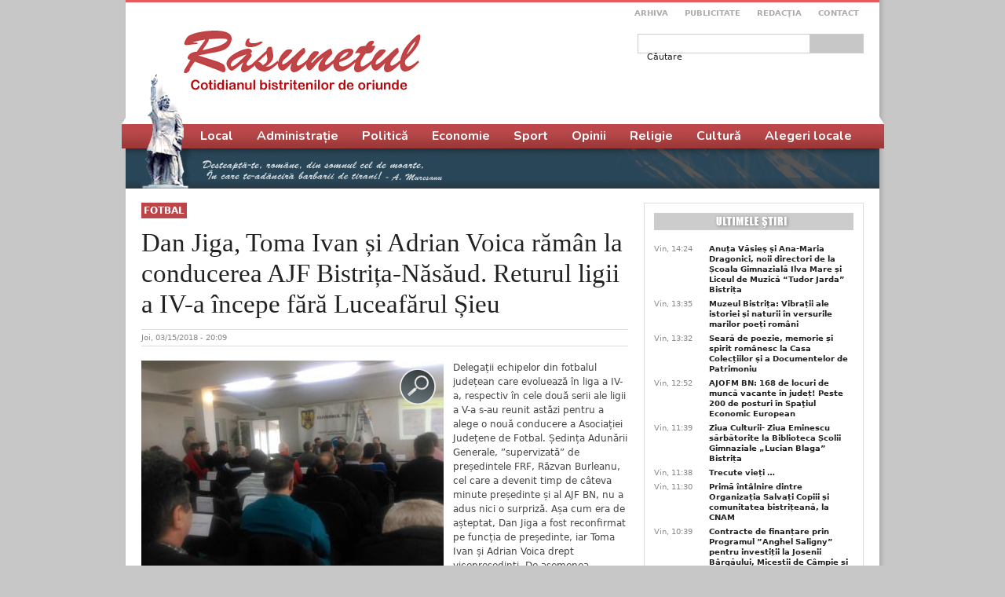

--- FILE ---
content_type: text/html; charset=utf-8
request_url: https://rasunetul.ro/dan-jiga-toma-ivan-si-adrian-voica-raman-la-conducerea-ajf-bistrita-nasaud-returul-ligii-iv-incepe
body_size: 13339
content:
<!DOCTYPE html PUBLIC "-//W3C//DTD XHTML+RDFa 1.0//EN"
  "http://www.w3.org/MarkUp/DTD/xhtml-rdfa-1.dtd">
<html xmlns="http://www.w3.org/1999/xhtml" xml:lang="ro" version="XHTML+RDFa 1.0" dir="ltr"
  xmlns:og="http://ogp.me/ns#"
  xmlns:fb="http://www.facebook.com/2008/fbml"
  xmlns:article="http://ogp.me/ns/article#"
  xmlns:book="http://ogp.me/ns/book#"
  xmlns:profile="http://ogp.me/ns/profile#"
  xmlns:video="http://ogp.me/ns/video#"
  xmlns:product="http://ogp.me/ns/product#"
  xmlns:content="http://purl.org/rss/1.0/modules/content/"
  xmlns:dc="http://purl.org/dc/terms/"
  xmlns:foaf="http://xmlns.com/foaf/0.1/"
  xmlns:rdfs="http://www.w3.org/2000/01/rdf-schema#"
  xmlns:sioc="http://rdfs.org/sioc/ns#"
  xmlns:sioct="http://rdfs.org/sioc/types#"
  xmlns:skos="http://www.w3.org/2004/02/skos/core#"
  xmlns:xsd="http://www.w3.org/2001/XMLSchema#">

<head profile="http://www.w3.org/1999/xhtml/vocab">
  <meta http-equiv="Content-Type" content="text/html; charset=utf-8" />
<meta property="og:title" content="Dan Jiga, Toma Ivan și Adrian Voica rămân la conducerea AJF Bistrița-Năsăud. Returul ligii a IV-a începe fără Luceafărul Șieu " />
<meta property="og:site_name" content="Răsunetul" />
<meta property="fb:app_id" content="1392637894211405" />
<meta name="description" content="Delegații echipelor din fotbalul județean care evoluează în liga a IV-a, respectiv în cele două serii ale ligii a V-a s-au reunit astăzi pentru a alege o nouă conducere a Asociației Județene de Fotbal. Ședința Adunării Generale, ”supervizată” de președintele FRF, Răzvan Burleanu, cel care a devenit timp de câteva minute președinte și al AJF BN, nu a adus nici o surpriză. Așa" />
<meta name="generator" content="Drupal 7 (https://www.drupal.org)" />
<link rel="canonical" href="https://rasunetul.ro/dan-jiga-toma-ivan-si-adrian-voica-raman-la-conducerea-ajf-bistrita-nasaud-returul-ligii-iv-incepe" />
<link rel="shortlink" href="https://rasunetul.ro/node/92233" />
<meta property="og:site_name" content="Răsunetul" />
<meta property="og:type" content="article" />
<meta property="og:title" content="Dan Jiga, Toma Ivan și Adrian Voica rămân la conducerea AJF Bistrița-Năsăud. Returul ligii a IV-a începe fără Luceafărul Șieu" />
<meta property="og:url" content="https://rasunetul.ro/dan-jiga-toma-ivan-si-adrian-voica-raman-la-conducerea-ajf-bistrita-nasaud-returul-ligii-iv-incepe" />
<meta property="og:description" content="Delegații echipelor din fotbalul județean care evoluează în liga a IV-a, respectiv în cele două serii ale ligii a V-a s-au reunit astăzi pentru a alege o nouă conducere a Asociației Județene de Fotbal. Ședința Adunării Generale, ”supervizată” de președintele FRF, Răzvan Burleanu, cel care a devenit timp de câteva minute președinte și al AJF BN, nu a adus nici o surpriză. Așa cum era de așteptat, Dan Jiga a fost reconfirmat pe funcția de președinte, iar Toma Ivan și Adrian Voica drept vicepreședinți. De asemenea, adunarea generală a votat calendarul competițional al returului anului fotbalistic 2017-2018 dar și cel al etapei județene a Cupei României.Returul celor două ligi județene se reia duminică, 18 martie. La ora actuală este cunoscut deja un prim rezultat, cel dintre Luceafărul Șieu și Minerul Rodna: 3-0, echipa din Șieu anunțând că se retrage din campionat din cauza problemelor financiare.Etapa a 15-a, 18 martie, ora 15.00:Progresul Năsăud - ACS DumitraSpicul Salva - Dinamo UriuHebe Sângeorz-Băi - Voința CetateLuceafărul Șieu - Minerul Rodna  0-3Silvicultorul Maieru - Voința LivezileEciro Forest Telciu - Atletico MonorViitorul Lechința - Heniu LeșuGloria Bistrița stă. Clasament:1.ACS Dumitra 14 13 0 1 81-16 39 2.Voinţa Cetate 14 10 1 3 72-25 313.Progresul Năsăud 14 9 3 2 51-21 304.Heniu Leșu 14 9 2 3 52-21 295.Atletico Monor 14 9 2 3 48-28 296.Minerul Rodna 13 6 4 3 49-24 227.Eciro Forest Telciu 14 7 1 6 30-30 228.Spicul Salva 14 6 3 5 32-34 219.Gloria Bistriţa 14 5 4 5 40-33 1910.Viitorul Lechinţa 14 4 2 8 29-58 1411.Dinamo Uriu 14 3 4 7 30-40 1312.Voinţa Livezile 14 2 3 9 20-56 913.Luceafărul Șieu 13 2 2 9 19-70 8 – s-a retras din campionat14.Hebe Sângeorz-Băi 14 1 3 10 19-50 615.Silvicultorul Maieru 14 1 0 13 17-83 3" />
<meta property="og:updated_time" content="2018-03-15T20:09:36+02:00" />
<meta property="og:image" content="https://rasunetul.ro/sites/default/files/articole/2018/03/imag1905_0.jpg" />
<meta name="twitter:card" content="summary_large_image" />
<meta name="twitter:url" content="https://rasunetul.ro/dan-jiga-toma-ivan-si-adrian-voica-raman-la-conducerea-ajf-bistrita-nasaud-returul-ligii-iv-incepe" />
<meta name="twitter:title" content="Dan Jiga, Toma Ivan și Adrian Voica rămân la conducerea AJF" />
<meta name="twitter:description" content="Delegații echipelor din fotbalul județean care evoluează în liga a IV-a, respectiv în cele două serii ale ligii a V-a s-au reunit astăzi pentru a alege o nouă conducere a Asociației Județene de" />
<meta name="twitter:image" content="https://rasunetul.ro/sites/default/files/articole/2018/03/imag1905_0.jpg" />
<meta property="article:published_time" content="2018-03-15T20:09:36+02:00" />
<meta property="article:modified_time" content="2018-03-15T20:09:36+02:00" />
  <title>Dan Jiga, Toma Ivan și Adrian Voica rămân la conducerea AJF Bistrița-Năsăud. Returul ligii a IV-a începe fără Luceafărul Șieu | Răsunetul</title>
  <link type="text/css" rel="stylesheet" href="https://rasunetul.ro/sites/default/files/css/css_xE-rWrJf-fncB6ztZfd2huxqgxu4WO-qwma6Xer30m4.css" media="all" />
<link type="text/css" rel="stylesheet" href="https://rasunetul.ro/sites/default/files/css/css_vZ_wrMQ9Og-YPPxa1q4us3N7DsZMJa-14jShHgRoRNo.css" media="all" />
<link type="text/css" rel="stylesheet" href="https://rasunetul.ro/sites/default/files/css/css_n92E7VUI4MBxS6dMgzpSD5BSoX_T7Pp1RQ-lonXDdn4.css" media="all" />
<link type="text/css" rel="stylesheet" href="https://rasunetul.ro/sites/default/files/css/css_lwQ7Ez7eyBmltYLAl_bGWCq1ZLFqgScaeBxqfeLorXU.css" media="all" />
<link type="text/css" rel="stylesheet" href="https://rasunetul.ro/sites/default/files/css/css_k7bEzUf4LXvEKiX_3_H9awoxuotAySXgsEsNWD7ZiIg.css" media="all" />
<link type="text/css" rel="stylesheet" href="https://rasunetul.ro/sites/default/files/css/css_e0Oi8I1L8cGJ7KxcUbimLkO-ivlPDoZXuBZMWKAz5GY.css" media="print" />

<!--[if lte IE 7]>
<link type="text/css" rel="stylesheet" href="https://rasunetul.ro/sites/default/files/css/css_sIsRwCKuAMZS6YJIMFqPXNCtZHxV56wN2ePifCvkLYc.css" media="all" />
<![endif]-->

<!--[if lte IE 6]>
<link type="text/css" rel="stylesheet" href="https://rasunetul.ro/sites/default/files/css/css_MQFZAf0iIrPVBV9b05uip9SFaUOukHZiV9IIKLWYpPs.css" media="all" />
<![endif]-->
  <link href="https://fonts.googleapis.com/css2?family=Nunito:wght@700&display=swap" rel="stylesheet">
<!-- Google tag (gtag.js) -->
<script async src="https://www.googletagmanager.com/gtag/js?id=G-WVYWSQYDKS"></script>
<script>
  window.dataLayer = window.dataLayer || [];
  function gtag(){dataLayer.push(arguments);}
  gtag('js', new Date());

  gtag('config', 'G-WVYWSQYDKS');
</script>
  <script type="text/javascript" src="https://rasunetul.ro/sites/default/files/js/js_Ua98zxjH9I2U2rTee9IFt0Bz0daoaQQTSnaDxCxt3Kc.js"></script>
<script type="text/javascript" src="https://rasunetul.ro/sites/default/files/js/js_sYCNIdD4T19SpvHucNHFS4LRIUU-MWqAtPWxE9QcIBw.js"></script>
<script type="text/javascript" src="https://rasunetul.ro/sites/default/files/js/js_ZhYFjAPZHAS1KnnCxCX4tlKnaW9C-PRq3FJhfN73n7E.js"></script>
<script type="text/javascript">
<!--//--><![CDATA[//><!--
jQuery.extend(Drupal.settings, {"basePath":"\/","pathPrefix":"","ajaxPageState":{"theme":"rasunetul","theme_token":"gogqRDudQo0Z-bZzIvGZvDn4DmnIDa4U1yhUcy7PCps","js":{"misc\/jquery.js":1,"misc\/jquery-extend-3.4.0.js":1,"misc\/jquery-html-prefilter-3.5.0-backport.js":1,"misc\/jquery.once.js":1,"misc\/drupal.js":1,"sites\/all\/modules\/views_slideshow\/js\/views_slideshow.js":1,"misc\/jquery.cookie.js":1,"misc\/form.js":1,"public:\/\/languages\/ro_dWujUyKRImNmotKzp-K2h0DNvV2E9MA-RavdRnD4BnA.js":1,"sites\/all\/libraries\/colorbox\/jquery.colorbox-min.js":1,"sites\/all\/modules\/colorbox\/js\/colorbox.js":1,"sites\/all\/modules\/colorbox\/styles\/default\/colorbox_style.js":1,"sites\/all\/libraries\/jquery.cycle\/jquery.cycle.all.js":1,"sites\/all\/modules\/views_slideshow\/contrib\/views_slideshow_cycle\/js\/views_slideshow_cycle.js":1,"misc\/textarea.js":1,"modules\/filter\/filter.js":1},"css":{"modules\/system\/system.base.css":1,"modules\/system\/system.menus.css":1,"modules\/system\/system.messages.css":1,"modules\/system\/system.theme.css":1,"sites\/all\/modules\/views_slideshow\/views_slideshow.css":1,"modules\/comment\/comment.css":1,"sites\/all\/modules\/date\/date_api\/date.css":1,"sites\/all\/modules\/date\/date_popup\/themes\/datepicker.1.7.css":1,"modules\/field\/theme\/field.css":1,"modules\/node\/node.css":1,"modules\/search\/search.css":1,"modules\/user\/user.css":1,"sites\/all\/modules\/views\/css\/views.css":1,"sites\/all\/modules\/colorbox\/styles\/default\/colorbox_style.css":1,"sites\/all\/modules\/ctools\/css\/ctools.css":1,"sites\/all\/modules\/panels\/css\/panels.css":1,"sites\/all\/modules\/galleryformatter\/gallerystyles\/greenarrows\/greenarrows.css":1,"sites\/all\/modules\/galleryformatter\/theme\/galleryformatter.css":1,"sites\/all\/modules\/views_slideshow\/contrib\/views_slideshow_cycle\/views_slideshow_cycle.css":1,"modules\/filter\/filter.css":1,"public:\/\/spamicide\/feed_name.css":1,"sites\/default\/themes\/rasunetul\/ds_layouts\/rasunetul\/rasunetul.css":1,"sites\/default\/themes\/rasunetul\/css\/html-reset.css":1,"sites\/default\/themes\/rasunetul\/css\/wireframes.css":1,"sites\/default\/themes\/rasunetul\/css\/layout-fixed.css":1,"sites\/default\/themes\/rasunetul\/css\/page-backgrounds.css":1,"sites\/default\/themes\/rasunetul\/css\/tabs.css":1,"sites\/default\/themes\/rasunetul\/css\/pages.css":1,"sites\/default\/themes\/rasunetul\/css\/blocks.css":1,"sites\/default\/themes\/rasunetul\/css\/navigation.css":1,"sites\/default\/themes\/rasunetul\/css\/views-styles.css":1,"sites\/default\/themes\/rasunetul\/css\/nodes.css":1,"sites\/default\/themes\/rasunetul\/css\/comments.css":1,"sites\/default\/themes\/rasunetul\/css\/forms.css":1,"sites\/default\/themes\/rasunetul\/css\/fields.css":1,"sites\/default\/themes\/rasunetul\/css\/style.css":1,"sites\/default\/themes\/rasunetul\/css\/print.css":1,"sites\/default\/themes\/rasunetul\/css\/ie7.css":1,"sites\/default\/themes\/rasunetul\/css\/ie6.css":1}},"colorbox":{"opacity":"0.85","current":"{current} of {total}","previous":"\u00ab Prev","next":"Next \u00bb","close":"\u00cenchidere","maxWidth":"98%","maxHeight":"98%","fixed":true,"mobiledetect":true,"mobiledevicewidth":"480px"},"jcarousel":{"ajaxPath":"\/jcarousel\/ajax\/views"},"viewsSlideshow":{"cultura-block_1":{"methods":{"goToSlide":["viewsSlideshowPager","viewsSlideshowSlideCounter","viewsSlideshowCycle"],"nextSlide":["viewsSlideshowPager","viewsSlideshowSlideCounter","viewsSlideshowCycle"],"pause":["viewsSlideshowControls","viewsSlideshowCycle"],"play":["viewsSlideshowControls","viewsSlideshowCycle"],"previousSlide":["viewsSlideshowPager","viewsSlideshowSlideCounter","viewsSlideshowCycle"],"transitionBegin":["viewsSlideshowPager","viewsSlideshowSlideCounter"],"transitionEnd":[]},"paused":0}},"viewsSlideshowPager":{"cultura-block_1":{"bottom":{"type":"viewsSlideshowPagerFields","master_pager":"0"}}},"viewsSlideshowPagerFields":{"cultura-block_1":{"bottom":{"activatePauseOnHover":0}}},"viewsSlideshowCycle":{"#views_slideshow_cycle_main_cultura-block_1":{"num_divs":9,"id_prefix":"#views_slideshow_cycle_main_","div_prefix":"#views_slideshow_cycle_div_","vss_id":"cultura-block_1","effect":"fade","transition_advanced":1,"timeout":10000,"speed":700,"delay":0,"sync":1,"random":0,"pause":0,"pause_on_click":0,"play_on_hover":0,"action_advanced":1,"start_paused":0,"remember_slide":0,"remember_slide_days":1,"pause_in_middle":0,"pause_when_hidden":0,"pause_when_hidden_type":"full","amount_allowed_visible":"","nowrap":0,"pause_after_slideshow":0,"fixed_height":0,"items_per_slide":3,"wait_for_image_load":1,"wait_for_image_load_timeout":3000,"cleartype":0,"cleartypenobg":0,"advanced_options":"{}"}},"urlIsAjaxTrusted":{"\/dan-jiga-toma-ivan-si-adrian-voica-raman-la-conducerea-ajf-bistrita-nasaud-returul-ligii-iv-incepe":true,"\/comment\/reply\/92233":true},"wysiwyg":{"triggers":{"edit-comment-body-und-0-value":{"field":"edit-comment-body-und-0-value","resizable":1,"activeFormat":"plain_text"}}}});
//--><!]]>
</script>
</head>
<body class="html not-front not-logged-in one-sidebar sidebar-second page-node page-node- page-node-92233 node-type-article section-dan-jiga-toma-ivan-si-adrian-voica-raman-la-conducerea-ajf-bistrita-nasaud-returul-ligii-iv-incepe" >
<div id="fb-root"></div>
  <script>(function(d, s, id) {
  var js, fjs = d.getElementsByTagName(s)[0];
  if (d.getElementById(id)) return;
  js = d.createElement(s); js.id = id;
  js.src = "https://connect.facebook.net/ro_RO/sdk.js#xfbml=1&version=v3.3";
  fjs.parentNode.insertBefore(js, fjs);
}(document, 'script', 'facebook-jssdk'));</script>
    <div id="page-wrapper">


<div id="page-wrapper2">
<div id="page">
  <div id="header"><div class="section clearfix">

          <a href="/" title="Acasă" rel="home" id="logo"><img src="https://rasunetul.ro/sites/default/themes/rasunetul/images/site/layout/rasunetul.jpg" alt="Acasă" /></a>
    
    
    
      <div class="region region-header">
    <div id="block-menu-menu-meniu-top" class="block block-menu first odd">

      
  <div class="content">
    <ul class="menu"><li class="first leaf"><a href="/arhiva" title="">Arhiva</a></li>
<li class="leaf"><a href="/" title="">Publicitate</a></li>
<li class="leaf"><a href="/redactia" title="">Redacţia</a></li>
<li class="last leaf"><a href="/contact" title="">Contact</a></li>
</ul>  </div>

</div><!-- /.block -->
<div id="block-search-form" class="block block-search last even">

      
  <div class="content">
    <form action="/dan-jiga-toma-ivan-si-adrian-voica-raman-la-conducerea-ajf-bistrita-nasaud-returul-ligii-iv-incepe" method="post" id="search-block-form" accept-charset="UTF-8"><div><div class="container-inline">
      <h2 class="element-invisible">Formular de căutare</h2>
    <div class="form-item form-type-textfield form-item-search-block-form">
  <label class="element-invisible" for="edit-search-block-form--2">Căutare </label>
 <input title="Introduceţi termenii doriţi pentru căutare." type="text" id="edit-search-block-form--2" name="search_block_form" value="" size="15" maxlength="128" class="form-text" />
</div>
<div class="form-actions form-wrapper" id="edit-actions--2"><input type="submit" id="edit-submit--2" name="op" value="Căutare" class="form-submit" /></div><input type="hidden" name="form_build_id" value="form-AyqcnkniNWbyLUTbDVZKcCJr6HOvUFS-fbbbs-BabPI" />
<input type="hidden" name="form_id" value="search_block_form" />
</div>
</div></form>  </div>

</div><!-- /.block -->
  </div><!-- /.region -->

  </div></div><!-- /.section, /#header -->

  <div id="main-wrapper"><div id="main" class="clearfix with-navigation">

    <div id="content" class="column"><div class="section">
                  <a id="main-content"></a>
                                                  <div class="region region-content">
    <div id="block-system-main" class="block block-system first last odd">

      
  <div class="content">
    <div class="ds-rasunetul node node-article node-promoted view-mode-full view-mode-full clearfix">

  
<div class="group-header ">
      <div class="group-top-left">
      <div class="field field-name-field-sectiune field-type-taxonomy-term-reference field-label-hidden"><div class="field-items"><div class="field-item even"><a href="/fotbal" typeof="skos:Concept" property="rdfs:label skos:prefLabel" datatype="">Fotbal</a></div></div></div>    </div>
        <div class="group-top-right">
      &nbsp;    </div>
    <div class="rasunetul-clear clearfix"></div>
</div>

      <div class="group-title">
      <div class="field field-name-title field-type-ds field-label-hidden"><div class="field-items"><div class="field-item even" property="dc:title"><h1 class="article-title">Dan Jiga, Toma Ivan și Adrian Voica rămân la conducerea AJF Bistrița-Năsăud. Returul ligii a IV-a începe fără Luceafărul Șieu </h1></div></div></div>    </div>
  
      <div class="group-autor "><div class="field field-name-post-date field-type-ds field-label-hidden"><div class="field-items"><div class="field-item even">Joi, 03/15/2018 - 20:09</div></div></div>      <div class="rasunetul-clear clearfix"></div>
</div>
  
      <div class="group-body">
      <div class="field field-name-field-galerie field-type-image field-label-hidden"><div class="field-items"><div class="field-item even"><div class="galleryformatter galleryview galleryformatter-greenarrows">
  <div class="gallery-slides" style="width: 385px; height: 286px;">
    <div class="gallery-frame">
      <ul>
              <li class="gallery-slide" id="slide-0-field_galerie-92233">
          <a href="https://rasunetul.ro/sites/default/files/articole/2018/03/imag1905.jpg" title="Dan Jiga, Toma Ivan și Adrian Voica rămân la conducerea AJF Bistrița-Năsăud. Returul ligii a IV-a începe fără Luceafărul Șieu " class="shownext colorbox" rel="gallery-[field_galerie-92233]"><span class="view-full" title="View the full image">View the full image</span></a><img typeof="foaf:Image" src="https://rasunetul.ro/sites/default/files/styles/galleryformatter_slide/public/articole/2018/03/imag1905.jpg?itok=lJ18KE2f" width="385" height="286" alt="" title="Dan Jiga, Toma Ivan și Adrian Voica rămân la conducerea AJF Bistrița-Năsăud. Returul ligii a IV-a începe fără Luceafărul Șieu " />                  </li>
            </ul>
    </div>
  </div>
  </div>
</div></div></div><div class="field field-name-body field-type-text-with-summary field-label-hidden"><div class="field-items"><div class="field-item even" property="content:encoded"><p>Delegații echipelor din fotbalul județean care evoluează în liga a IV-a, respectiv în cele două serii ale ligii a V-a s-au reunit astăzi pentru a alege o nouă conducere a Asociației Județene de Fotbal. Ședința Adunării Generale, ”supervizată” de președintele FRF, Răzvan Burleanu, cel care a devenit timp de câteva minute președinte și al AJF BN, nu a adus nici o surpriză. Așa cum era de așteptat, Dan Jiga a fost reconfirmat pe funcția de președinte, iar Toma Ivan și Adrian Voica drept vicepreședinți. De asemenea, adunarea generală a votat calendarul competițional al returului anului fotbalistic 2017-2018 dar și cel al etapei județene a Cupei României.</p>
<p>Returul  celor două ligi județene se reia duminică, 18 martie. La ora actuală este cunoscut deja un prim rezultat, cel dintre Luceafărul Șieu și Minerul Rodna: 3-0, echipa din Șieu anunțând că se retrage din campionat din cauza problemelor financiare.</p>
<p>Etapa a 15-a, 18 martie, ora 15.00:</p>
<p>Progresul Năsăud - ACS Dumitra<br />Spicul Salva - Dinamo Uriu<br />Hebe Sângeorz-Băi - Voința Cetate<br />Luceafărul Șieu - Minerul Rodna       0-3<br />Silvicultorul Maieru - Voința Livezile<br />Eciro Forest Telciu - Atletico Monor<br />Viitorul Lechința - Heniu Leșu<br />Gloria Bistrița stă.</p>
<p> </p>
<p>Clasament:<br />1.ACS Dumitra 14 13 0 1 81-16 39 <br />2.Voinţa Cetate 14 10 1 3 72-25 31<br />3.Progresul Năsăud 14 9 3 2 51-21 30<br />4.Heniu Leșu 14 9 2 3 52-21 29<br />5.Atletico Monor 14 9 2 3 48-28 29<br />6.Minerul Rodna 13 6 4 3 49-24 22<br />7.Eciro Forest Telciu 14 7 1 6 30-30 22<br />8.Spicul Salva 14 6 3 5 32-34 21<br />9.Gloria Bistriţa 14 5 4 5 40-33 19<br />10.Viitorul Lechinţa 14 4 2 8 29-58 14<br />11.Dinamo Uriu 14 3 4 7 30-40 13<br />12.Voinţa Livezile 14 2 3 9 20-56 9<br />13.Luceafărul Șieu 13 2 2 9 19-70 8 – s-a retras din campionat<br />14.Hebe Sângeorz-Băi 14 1 3 10 19-50 6<br />15.Silvicultorul Maieru 14 1 0 13 17-83 3</p>
<p> </p>
<p> </p>
<p> </p>
</div></div></div><div class="field field-name-share field-type-ds field-label-hidden"><div class="field-items"><div class="field-item even"><div class="fb-like" 
    data-href="" 
    data-layout="standard" 
    data-action="like" 
    data-show-faces="true"
data-share="true" data-size="large" data-width="620px">
  </div>
</div></div></div><div id="comments" class="comment-wrapper">
  
  
      <h2 class="title comment-form">Adaugă comentariu nou</h2>
    <form class="comment-form user-info-from-cookie" action="/comment/reply/92233" method="post" id="comment-form" accept-charset="UTF-8"><div><div class="form-item form-type-textfield form-item-name">
  <label for="edit-name">Numele dumneavoastră <span class="form-required" title="Acest câmp este obligatoriu.">*</span></label>
 <input type="text" id="edit-name" name="name" value="" size="30" maxlength="60" class="form-text required" />
</div>
<div class="form-item form-type-textfield form-item-mail">
  <label for="edit-mail">E-mail <span class="form-required" title="Acest câmp este obligatoriu.">*</span></label>
 <input type="text" id="edit-mail" name="mail" value="" size="30" maxlength="64" class="form-text required" />
<div class="description">Conţinutul acestui câmp va fi considerat confidenţial şi nu va fi făcut public.</div>
</div>
<div class="form-item form-type-textfield form-item-homepage">
  <label for="edit-homepage">Homepage </label>
 <input type="text" id="edit-homepage" name="homepage" value="" size="30" maxlength="255" class="form-text" />
</div>
<div class="field-type-text-long field-name-comment-body field-widget-text-textarea form-wrapper" id="edit-comment-body"><div id="comment-body-add-more-wrapper"><div class="text-format-wrapper"><div class="form-item form-type-textarea form-item-comment-body-und-0-value">
  <label for="edit-comment-body-und-0-value">Comment <span class="form-required" title="Acest câmp este obligatoriu.">*</span></label>
 <div class="form-textarea-wrapper resizable"><textarea class="text-full wysiwyg form-textarea required" id="edit-comment-body-und-0-value" name="comment_body[und][0][value]" cols="60" rows="5"></textarea></div>
</div>
<fieldset class="filter-wrapper form-wrapper" id="edit-comment-body-und-0-format"><div class="fieldset-wrapper"><div class="filter-help form-wrapper" id="edit-comment-body-und-0-format-help"></div><div class="filter-guidelines form-wrapper" id="edit-comment-body-und-0-format-guidelines"><div class="filter-guidelines-item filter-guidelines-plain_text"><h3>Plain text</h3></div></div></div></fieldset>
</div>
</div></div><input type="hidden" name="form_build_id" value="form-XIq1h9crmfdOL8yXdbiltmcvRx7Nidvx5FVlubZrn9w" />
<input type="hidden" name="form_id" value="comment_node_article_form" />
<div class="edit-feed-name-wrapper"><div class="form-item form-type-textfield form-item-feed-name">
  <label for="edit-feed-name">feed name </label>
 <input type="text" id="edit-feed-name" name="feed_name" value="" size="20" maxlength="128" class="form-text" />
<div class="description">To prevent automated spam submissions leave this field empty.</div>
</div>
</div><div class="form-actions form-wrapper" id="edit-actions"><input type="submit" id="edit-submit" name="op" value="Salvare" class="form-submit" /></div></div></form>  </div>
<div class="field field-name-adnow field-type-ds field-label-hidden"><div class="field-items"><div class="field-item even"><div id="SC_TBlock_884589"></div>

<script type="text/javascript">
            (sc_adv_out = window.sc_adv_out || []).push({
                id : "884589",
                domain : "n.ads1-adnow.com",
                no_div: false
            });
        </script>
        <script async type="text/javascript" src="//st-n.ads1-adnow.com/js/a.js"></script></div></div></div><div class="field field-name-cititi-si field-type-ds field-label-hidden"><div class="field-items"><div class="field-item even"><div id="block-apachesolr-search-mlt-001" class="block block-apachesolr-search first odd">

        <h2 class="block-title">Citiţi şi:</h2>
    
  <div class="content">
    <div class="item-list"><ul><li class="first"><a href="/fotbal-liga-iv-incepe-duminica-27-august-programul-competitional-2017-2018">Fotbal: Liga a IV-a începe duminică, 27 august. Programul competiţional 2017-2018</a></li>
<li><a href="/vointa-cetate-ramas-fara-sprijinul-financiar-al-agroardeal-returul-campionatului-este-programat-sa">Voinţa Cetate a rămas fără sprijinul financiar al AgroArdeal. Returul campionatului este programat să înceapă pe 11 martie </a></li>
<li><a href="/liga-iv-etapa-15-gong-final-la-turul-competitional">Liga a IV-a, etapa a 15-a: Gong final la turul competițional</a></li>
<li><a href="/liga-iv-etapa-12-rodna-pierde-podiumul-dumitra-ajunge-la-30-de-puncte-nasaudul-pierde-la-monor">Liga a IV-a, etapa a 12-a: Rodna pierde podiumul, Dumitra ajunge la 30 de puncte, Năsăudul pierde la Monor</a></li>
<li class="last"><a href="/liga-iv-turul-competitional-ajuns-la-final-iar-acs-dumitra-la-39-de-puncte-clasament">Liga a IV-a: Turul competiţional a ajuns la final iar ACS Dumitra la 39 de puncte în clasament</a></li>
</ul></div>  </div>

</div><!-- /.block -->
</div></div></div><div class="field field-name-banner field-type-ds field-label-hidden"><div class="field-items"><div class="field-item even"><p><img alt="" src="/sites/default/files/reclame/2024/10/rasunetul-print-2024-s.jpg" style="width: 620px; height: 403px;" /></p>
</div></div></div>    </div>
  
      <div class="group-subtitlu ">&nbsp;</div>
  
</div>
  </div>

</div><!-- /.block -->
  </div><!-- /.region -->
          </div></div><!-- /.section, /#content -->

          <div id="navigation"><div class="section clearfix">

        <h2 class="element-invisible">Meniu principal</h2><ul id="main-menu" class="links inline clearfix"><li class="menu-958 first"><a href="/local" title="">Local</a></li>
<li class="menu-959"><a href="/administratie" title="">Administrație</a></li>
<li class="menu-960"><a href="/politica" title="">Politică</a></li>
<li class="menu-961"><a href="/economie" title="">Economie</a></li>
<li class="menu-962"><a href="/sport" title="">Sport</a></li>
<li class="menu-2318"><a href="/opinii" title="">Opinii</a></li>
<li class="menu-2319"><a href="/religie" title="">Religie</a></li>
<li class="menu-963"><a href="/cultura" title="">Cultură</a></li>
<li class="menu-2320 last"><a href="/alegeri-locale-2024" title="">Alegeri locale</a></li>
</ul>
        
      </div></div><!-- /.section, /#navigation -->
    
    
      <div class="region region-sidebar-second column sidebar"><div class="section">
    <div id="block-views-ultimele-stiri-block" class="block block-views first odd">

        <h2 class="block-title">Ultimele stiri</h2>
    
  <div class="content">
    <div class="view view-ultimele-stiri view-id-ultimele_stiri view-display-id-block view-dom-id-b896943d80acb91bdbc3b2544f34421c">
        
  
  
      <div class="view-content">
        <div class="views-row views-row-1 views-row-odd views-row-first">
      
          <div class="field-content posted">Vin, 14:24</div>    
          <a href="/anuta-vasies-si-ana-maria-dragonici-noii-directori-de-la-scoala-gimnaziala-ilva-mare-si-liceul-de">Anuța Văsieș și Ana-Maria Dragonici, noii directori de la Școala Gimnazială Ilva Mare și Liceul de Muzică “Tudor Jarda” Bistrița</a>    </div>
  <div class="views-row views-row-2 views-row-even">
      
          <div class="field-content posted">Vin, 13:35</div>    
          <a href="/muzeul-bistrita-vibratii-ale-istoriei-si-naturii-versurile-marilor-poeti-romani">Muzeul Bistrița: Vibrații ale istoriei și naturii în versurile marilor poeți români</a>    </div>
  <div class="views-row views-row-3 views-row-odd">
      
          <div class="field-content posted">Vin, 13:32</div>    
          <a href="/seara-de-poezie-memorie-si-spirit-romanesc-la-casa-colectiilor-si-documentelor-de-patrimoniu">Seară de poezie, memorie și spirit românesc la Casa Colecțiilor și a Documentelor de Patrimoniu</a>    </div>
  <div class="views-row views-row-4 views-row-even">
      
          <div class="field-content posted">Vin, 12:52</div>    
          <a href="/ajofm-bn-168-de-locuri-de-munca-vacante-judet-peste-200-de-posturi-spatiul-economic-european">AJOFM BN: 168 de locuri de muncă vacante în județ! Peste 200 de posturi în Spaţiul Economic European</a>    </div>
  <div class="views-row views-row-5 views-row-odd">
      
          <div class="field-content posted">Vin, 11:39</div>    
          <a href="/ziua-culturii-ziua-eminescu-sarbatorite-la-biblioteca-scolii-gimnaziale-lucian-blaga-bistrita">Ziua Culturii- Ziua Eminescu sărbătorite la Biblioteca Școlii Gimnaziale „Lucian Blaga” Bistrița</a>    </div>
  <div class="views-row views-row-6 views-row-even">
      
          <div class="field-content posted">Vin, 11:38</div>    
          <a href="/trecute-vieti-0">Trecute  vieți …	</a>    </div>
  <div class="views-row views-row-7 views-row-odd">
      
          <div class="field-content posted">Vin, 11:30</div>    
          <a href="/prima-intalnire-dintre-organizatia-salvati-copiii-si-comunitatea-bistriteana-la-cnam">Primă întâlnire dintre Organizația Salvați Copiii și comunitatea bistrițeană, la CNAM</a>    </div>
  <div class="views-row views-row-8 views-row-even">
      
          <div class="field-content posted">Vin, 10:39</div>    
          <a href="/contracte-de-finantare-prin-programul-anghel-saligny-pentru-investitii-la-josenii-bargaului-micestii">Contracte de finanțare prin Programul ”Anghel Saligny” pentru investiții la Josenii Bârgăului, Miceștii de Câmpie și Rodna</a>    </div>
  <div class="views-row views-row-9 views-row-odd">
      
          <div class="field-content posted">Vin, 10:01</div>    
          <a href="/ziua-culturii-nationale-la-nasaud-0">Ziua Culturii Naționale la Năsăud</a>    </div>
  <div class="views-row views-row-10 views-row-even views-row-last">
      
          <div class="field-content posted">Vin, 09:41</div>    
          <a href="/lucrarile-de-reabilitare-la-castelul-teleki-din-comlod-plina-desfasurare">Lucrările de reabilitare la Castelul Teleki din Comlod, în plină desfășurare</a>    </div>
    </div>
  
  
  
  
  
  
</div>  </div>

</div><!-- /.block -->
<div id="block-block-3" class="block block-block even">

      
  <div class="content">
    <p><a href="https://www.youtube.com/@maximinianmenut181" target="_blank" rel="nofollow" ><img alt="rasunetul-tv" style="max-width: 280px" src="/sites/default/files/reclame/2026/01/rasunetultv2026.jpg"></a></p>
<p><a href="https://youtu.be/xYyKHOuoTMc" target="_blank" rel="nofollow" ><img alt="i-report" style="max-width: 280px" src="/sites/default/files/adfiles/2022/02/1.jpg"></a></p>

<p><img alt="Transilvania Print" src="/sites/default/files/adfiles/2018/webanim_TP2_mod.gif"></p>
<p><a href="/sites/default/files/reclame/2026/01/ardealultv2026.jpg" target="_blank" rel="nofollow" class="colorbox"><img alt="Ardeal TV" style="max-width: 280px" src="/sites/default/files/reclame/2026/01/ardealultv2026.jpg"></a></p>
<p><a href="/sites/default/files/adfiles/2020/06/renasterea.jpg" target="_blank" rel="nofollow" class="colorbox"><img alt="Radio Renasterea" style="max-width: 280px" src="/sites/default/files/adfiles/2020/06/renasterea.jpg"></a></p>
  </div>

</div><!-- /.block -->
<div id="block-views-cultura-block-1" class="block block-views odd">

        <h2 class="block-title">Cultura</h2>
    
  <div class="content">
    <div class="view view-cultura view-id-cultura view-display-id-block_1 view-dom-id-1bd884373f8280cfc812b90a5d98e4e9">
        
  
  
      <div class="view-content">
        <div class="views-row views-row-1 views-row-odd views-row-first views-row-last">
      
  <div class="views-field views-field-title">        <span class="field-content"><a href="/mihai-eminescu-azi-si-aici">Mihai Eminescu azi și aici</a></span>  </div>  
  <div class="views-field views-field-field-thumb">        <div class="field-content"><a href="/mihai-eminescu-azi-si-aici"><img typeof="foaf:Image" src="https://rasunetul.ro/sites/default/files/styles/right-wide/public/articole/2026/01/eminescu_0.jpg?itok=4Bx3q3KM" width="100" height="100" alt="" /></a></div>  </div>  
  <div class="views-field views-field-body">        <span class="field-content">Jumătatea fiecărei luni ianuarie este ocupată pentru noi, românii, sentimental, de amintirea lui...</span>  </div>  </div>
    </div>
  
  
  
  
  
  
</div>  </div>

</div><!-- /.block -->
<div id="block-views-cultura-block" class="block block-views even">

      
  <div class="content">
    <div class="view view-cultura view-id-cultura view-display-id-block view-dom-id-34d3d1a3e5f322914103c8c616b2f203">
        
  
  
      <div class="view-content">
      
  <div class="skin-default">
    
    <div id="views_slideshow_cycle_main_cultura-block_1" class="views_slideshow_cycle_main views_slideshow_main"><div id="views_slideshow_cycle_teaser_section_cultura-block_1" class="views-slideshow-cycle-main-frame views_slideshow_cycle_teaser_section">
  <div id="views_slideshow_cycle_div_cultura-block_1_0" class="views-slideshow-cycle-main-frame-row views_slideshow_cycle_slide views_slideshow_slide views-row-1 views-row-first views-row-odd" aria-labelledby='views_slideshow_pager_field_item_bottom_cultura-block_1_0'>
  <div class="views-slideshow-cycle-main-frame-row-item views-row views-row-0 views-row-odd views-row-first">
    
  <div class="views-field views-field-title">        <span class="field-content"><a href="/ziua-culturii-nationale-sub-semnul-luceafaruluila-bistrita">Ziua Culturii Naționale: Sub semnul Luceafărului...la Bistriţa</a></span>  </div>  
  <div class="views-field views-field-field-thumb">        <div class="field-content"><a href="/ziua-culturii-nationale-sub-semnul-luceafaruluila-bistrita"><img typeof="foaf:Image" src="https://rasunetul.ro/sites/default/files/styles/right-landscape/public/articole/2026/01/d640c97a-0b03-4742-89de-4dedcec2515c_0.jpg?itok=hWX8LJGn" width="72" height="72" alt="" /></a></div>  </div>  
  <div class="views-field views-field-body">        <span class="field-content">Uniunea Scriitorilor din România, Filiala Cluj – reprezentanța Bistrița-Năsăud, Casa de...</span>  </div></div>
<div class="views-slideshow-cycle-main-frame-row-item views-row views-row-1 views-row-even views-row-first">
    
  <div class="views-field views-field-title">        <span class="field-content"><a href="/poezia-imaginarului-tragic">Poezia imaginarului tragic</a></span>  </div>  
  <div class="views-field views-field-field-thumb">        <div class="field-content"><a href="/poezia-imaginarului-tragic"><img typeof="foaf:Image" src="https://rasunetul.ro/sites/default/files/styles/right-landscape/public/articole/2026/01/posats_0.jpg?itok=hpl27BQw" width="72" height="72" alt="" /></a></div>  </div>  
  <div class="views-field views-field-body">        <span class="field-content">,,numai ziua trece pe sub mâna mea/și uită/uită/că între degete ține o/lamă de ghilotină...</span>  </div></div>
<div class="views-slideshow-cycle-main-frame-row-item views-row views-row-2 views-row-odd views-row-first">
    
  <div class="views-field views-field-title">        <span class="field-content"><a href="/icu-craciun-tribuna-din-1939-feldru-colibita-bistrita-sangeorz-bai">Icu Crăciun: TRIBUNA din 1939. Feldru – Colibița - Bistrița – Sângeorz-Băi</a></span>  </div>  
  <div class="views-field views-field-field-thumb">        <div class="field-content"><a href="/icu-craciun-tribuna-din-1939-feldru-colibita-bistrita-sangeorz-bai"><img typeof="foaf:Image" src="https://rasunetul.ro/sites/default/files/styles/right-landscape/public/articole/2026/01/icu_1.jpeg?itok=jX_FDxm_" width="72" height="72" alt="" /></a></div>  </div>  
  <div class="views-field views-field-body">        <span class="field-content">În „Tribuna” (director Ion Agârbiceanu) ce apărea la Cluj, din 23 iulie 1939 (an II, nr....</span>  </div></div>
</div>
<div id="views_slideshow_cycle_div_cultura-block_1_1" class="views-slideshow-cycle-main-frame-row views_slideshow_cycle_slide views_slideshow_slide views-row-2 views_slideshow_cycle_hidden views-row-even" aria-labelledby='views_slideshow_pager_field_item_bottom_cultura-block_1_1'>
  <div class="views-slideshow-cycle-main-frame-row-item views-row views-row-0 views-row-odd">
    
  <div class="views-field views-field-title">        <span class="field-content"><a href="/pro-verbe-cand-doi-se-cearta-al-treilea-castiga">PRO-VERBE: Când doi se ceartă, al treilea câștigă </a></span>  </div>  
  <div class="views-field views-field-field-thumb">        <div class="field-content"><a href="/pro-verbe-cand-doi-se-cearta-al-treilea-castiga"><img typeof="foaf:Image" src="https://rasunetul.ro/sites/default/files/styles/right-landscape/public/articole/2026/01/img4219_0.jpg?itok=1qaLemAk" width="72" height="72" alt="" title="Revista Zestrea" /></a></div>  </div>  
  <div class="views-field views-field-body">        <span class="field-content">Când doi se ceartă, al treilea câștigă – ne anunță o vorbă cu mare vechime, care...</span>  </div></div>
<div class="views-slideshow-cycle-main-frame-row-item views-row views-row-1 views-row-even">
    
  <div class="views-field views-field-title">        <span class="field-content"><a href="/saluc-horvat-omul-din-inima-cartilor">Săluc Horvat - omul  din inima cărților</a></span>  </div>  
  <div class="views-field views-field-field-thumb">        <div class="field-content"><a href="/saluc-horvat-omul-din-inima-cartilor"><img typeof="foaf:Image" src="https://rasunetul.ro/sites/default/files/styles/right-landscape/public/articole/2026/01/ho_0.jpg?itok=mshinDd3" width="72" height="72" alt="" /></a></div>  </div>  
  <div class="views-field views-field-body">        <span class="field-content">           Utilizând formula tradițională de omagiere...</span>  </div></div>
<div class="views-slideshow-cycle-main-frame-row-item views-row views-row-2 views-row-odd">
    
  <div class="views-field views-field-title">        <span class="field-content"><a href="/tribuna-din-1938-colibita-ilva-mica-ilva-mare-lunca-bistrita">TRIBUNA din 1938. Colibița – Ilva Mică  - Ilva Mare-Lunca – Bistrița</a></span>  </div>  
  <div class="views-field views-field-field-thumb">        <div class="field-content"><a href="/tribuna-din-1938-colibita-ilva-mica-ilva-mare-lunca-bistrita"><img typeof="foaf:Image" src="https://rasunetul.ro/sites/default/files/styles/right-landscape/public/articole/2026/01/icu.jpg?itok=EfPJHAFs" width="72" height="72" alt="" /></a></div>  </div>  
  <div class="views-field views-field-body">        <span class="field-content">În publicația „Tribuna” (director Ion Agârbiceanu) din 21 decembrie 1938 (an. I, nr. 45...</span>  </div></div>
</div>
<div id="views_slideshow_cycle_div_cultura-block_1_2" class="views-slideshow-cycle-main-frame-row views_slideshow_cycle_slide views_slideshow_slide views-row-3 views_slideshow_cycle_hidden views-row-last views-row-odd" aria-labelledby='views_slideshow_pager_field_item_bottom_cultura-block_1_2'>
  <div class="views-slideshow-cycle-main-frame-row-item views-row views-row-0 views-row-odd views-row-last">
    
  <div class="views-field views-field-title">        <span class="field-content"><a href="/asteptand-la-nasaud">               Așteptând, la Năsăud</a></span>  </div>  
  <div class="views-field views-field-field-thumb">        <div class="field-content"><a href="/asteptand-la-nasaud"><img typeof="foaf:Image" src="https://rasunetul.ro/sites/default/files/styles/right-landscape/public/articole/2026/01/20260107101721_0.jpg?itok=Nzd8zixn" width="72" height="72" alt="" /></a></div>  </div>  
  <div class="views-field views-field-body">        <span class="field-content">                  &#13;
&#13;
      Este o frumoasă zi de toamnă, 2025, 09 octombrie, după cum...</span>  </div></div>
<div class="views-slideshow-cycle-main-frame-row-item views-row views-row-1 views-row-even views-row-last">
    
  <div class="views-field views-field-title">        <span class="field-content"><a href="/pro-verbe-dracul-toate-ar-vrea-sa-fie-numai-ucenic-nu">PRO-VERBE: Dracul toate ar vrea să fie, numai ucenic nu</a></span>  </div>  
  <div class="views-field views-field-field-thumb">        <div class="field-content"><a href="/pro-verbe-dracul-toate-ar-vrea-sa-fie-numai-ucenic-nu"><img typeof="foaf:Image" src="https://rasunetul.ro/sites/default/files/styles/right-landscape/public/articole/2026/01/re-exposureofimg2919_0.jpg?itok=XXcQOs7D" width="72" height="72" alt="" title="Pasul Tihuța, autor Alexandru Uiuiu" /></a></div>  </div>  
  <div class="views-field views-field-body">        <span class="field-content">Proverbul „dracul toate ar vrea să fie, numai ucenic nu” surprinde, în limbaj popular, o...</span>  </div></div>
<div class="views-slideshow-cycle-main-frame-row-item views-row views-row-2 views-row-odd views-row-last">
    
  <div class="views-field views-field-title">        <span class="field-content"><a href="/pro-verbe-unde-sunt-multe-legi-este-multa-dezordine-0">PRO-VERBE: Unde sunt multe legi este multă dezordine</a></span>  </div>  
  <div class="views-field views-field-field-thumb">        <div class="field-content"><a href="/pro-verbe-unde-sunt-multe-legi-este-multa-dezordine-0"><img typeof="foaf:Image" src="https://rasunetul.ro/sites/default/files/styles/right-landscape/public/articole/2026/01/img4113_0.jpg?itok=LZX0Dy7Q" width="72" height="72" alt="" title="Revista Zestrea" /></a></div>  </div>  
  <div class="views-field views-field-body">        <span class="field-content">“Unde sunt multe legi este multă dezordine”, spunea în antichitate un înțelept, iar...</span>  </div></div>
</div>
</div>
</div>
          <div class="views-slideshow-controls-bottom clearfix">
        <div id="widget_pager_bottom_cultura-block_1" class="views-slideshow-pager-fields widget_pager widget_pager_bottom views_slideshow_pager_field">
  <div id="views_slideshow_pager_field_item_bottom_cultura-block_1_0" class="views-slideshow-pager-field-item views_slideshow_pager_field_item views-row-odd views-row-first" aria-controls="views_slideshow_cycle_div_cultura-block_1_0">
  <div class="views-field-counter">
    <div class="views-content-counter">
    <a href='#slideshow-0'>1</a>  </div>
</div>
</div>
<div id="views_slideshow_pager_field_item_bottom_cultura-block_1_1" class="views-slideshow-pager-field-item views_slideshow_pager_field_item views-row-even" aria-controls="views_slideshow_cycle_div_cultura-block_1_1">
  <div class="views-field-counter">
    <div class="views-content-counter">
    <a href='#slideshow-1'>2</a>  </div>
</div>
</div>
<div id="views_slideshow_pager_field_item_bottom_cultura-block_1_2" class="views-slideshow-pager-field-item views_slideshow_pager_field_item views-row-odd" aria-controls="views_slideshow_cycle_div_cultura-block_1_2">
  <div class="views-field-counter">
    <div class="views-content-counter">
    <a href='#slideshow-2'>3</a>  </div>
</div>
</div>
<div id="views_slideshow_pager_field_item_bottom_cultura-block_1_3" class="views-slideshow-pager-field-item views_slideshow_pager_field_item views-row-even" aria-controls="views_slideshow_cycle_div_cultura-block_1_3">
  <div class="views-field-counter">
    <div class="views-content-counter">
    <a href='#slideshow-3'>4</a>  </div>
</div>
</div>
<div id="views_slideshow_pager_field_item_bottom_cultura-block_1_4" class="views-slideshow-pager-field-item views_slideshow_pager_field_item views-row-odd" aria-controls="views_slideshow_cycle_div_cultura-block_1_4">
  <div class="views-field-counter">
    <div class="views-content-counter">
    <a href='#slideshow-4'>5</a>  </div>
</div>
</div>
<div id="views_slideshow_pager_field_item_bottom_cultura-block_1_5" class="views-slideshow-pager-field-item views_slideshow_pager_field_item views-row-even" aria-controls="views_slideshow_cycle_div_cultura-block_1_5">
  <div class="views-field-counter">
    <div class="views-content-counter">
    <a href='#slideshow-5'>6</a>  </div>
</div>
</div>
<div id="views_slideshow_pager_field_item_bottom_cultura-block_1_6" class="views-slideshow-pager-field-item views_slideshow_pager_field_item views-row-odd" aria-controls="views_slideshow_cycle_div_cultura-block_1_6">
  <div class="views-field-counter">
    <div class="views-content-counter">
    <a href='#slideshow-6'>7</a>  </div>
</div>
</div>
<div id="views_slideshow_pager_field_item_bottom_cultura-block_1_7" class="views-slideshow-pager-field-item views_slideshow_pager_field_item views-row-even" aria-controls="views_slideshow_cycle_div_cultura-block_1_7">
  <div class="views-field-counter">
    <div class="views-content-counter">
    <a href='#slideshow-7'>8</a>  </div>
</div>
</div>
<div id="views_slideshow_pager_field_item_bottom_cultura-block_1_8" class="views-slideshow-pager-field-item views_slideshow_pager_field_item views-row-odd views-row-last" aria-controls="views_slideshow_cycle_div_cultura-block_1_8">
  <div class="views-field-counter">
    <div class="views-content-counter">
    <a href='#slideshow-8'>9</a>  </div>
</div>
</div>
</div>
      </div>
      </div>
    </div>
  
  
  
  
  
  
</div>  </div>

</div><!-- /.block -->
<div id="block-views-comments-recent-block" class="block block-views odd">

        <h2 class="block-title">Comentarii</h2>
    
  <div class="content">
    <div class="view view-comments-recent view-id-comments_recent view-display-id-block view-dom-id-50b9c8852137217b8f8d073bf25b2490">
        
  
  
      <div class="view-content">
        <div class="views-row views-row-1 views-row-odd views-row-first">
      
  <div class="views-field views-field-title">        <span class="field-content"><a href="/la-multi-ani-domnului-cristian-niculae-directorul-executiv-al-asociatiei-de-dezvoltare">La mulți ani domnului CRISTIAN NICULAE, directorul executiv al Asociației de Dezvoltare Intercomunitară pentru Gestionarea Integrată a Deșeurilor Municipale în judeţul Bistrița-Năsăud</a></span>  </div>  
  <span class="views-field views-field-name">        <span class="field-content">Șugar Liviu</span>  </span>       -   
  <span class="views-field views-field-timestamp">        <span class="field-content">Vin, 12:36</span>  </span>  
  <div class="views-field views-field-comment-body">        <span class="field-content">La mulți și fericiți ani pt dvs ii întreaga familie!</span>  </div>  </div>
  <div class="views-row views-row-2 views-row-even">
      
  <div class="views-field views-field-title">        <span class="field-content"><a href="/ziua-culturii-nationale-la-nasaud-0">Ziua Culturii Naționale la Năsăud</a></span>  </div>  
  <span class="views-field views-field-name">        <span class="field-content">Rus  Augustin</span>  </span>       -   
  <span class="views-field views-field-timestamp">        <span class="field-content">Vin, 11:32</span>  </span>  
  <div class="views-field views-field-comment-body">        <span class="field-content">Este o mare plăcere pentru mine să zăbovesc  pe   ...   „Domeniul  Astrei” chiar dacă nu o pot face...</span>  </div>  </div>
  <div class="views-row views-row-3 views-row-odd">
      
  <div class="views-field views-field-title">        <span class="field-content"><a href="/alexandru-daraban-tomberoane-si-latrine-mediatice-romania-de-azi">Alexandru Daraban: Tomberoane și latrine mediatice în România de azi</a></span>  </div>  
  <span class="views-field views-field-name">        <span class="field-content">Cloaca maxima</span>  </span>       -   
  <span class="views-field views-field-timestamp">        <span class="field-content">Vin, 11:06</span>  </span>  
  <div class="views-field views-field-comment-body">        <span class="field-content">Latrina 3 are conducte pe alese. La România TV cloaca este mare, cât o țară. Vidanjorii de la...</span>  </div>  </div>
  <div class="views-row views-row-4 views-row-even">
      
  <div class="views-field views-field-title">        <span class="field-content"><a href="/ministrul-bogdan-ivan-dupa-o-serie-de-blocaje-bistrita-nasaud-primeste-investitii-concrete-valoare">Ministrul Bogdan Ivan: După o serie de blocaje, Bistrița-Năsăud primește investiții concrete în valoare de 700 mil de lei!</a></span>  </div>  
  <span class="views-field views-field-name">        <span class="field-content">Remus</span>  </span>       -   
  <span class="views-field views-field-timestamp">        <span class="field-content">Joi, 16:10</span>  </span>  
  <div class="views-field views-field-comment-body">        <span class="field-content">Bogdan Ivan se laudă că a susținut 3 proiecte esențiale de dezvoltare a județului. Dintre acestea...</span>  </div>  </div>
  <div class="views-row views-row-5 views-row-odd views-row-last">
      
  <div class="views-field views-field-title">        <span class="field-content"><a href="/mihai-eminescu-azi-si-aici">Mihai Eminescu azi și aici</a></span>  </div>  
  <span class="views-field views-field-name">        <span class="field-content">Vizitator</span>  </span>       -   
  <span class="views-field views-field-timestamp">        <span class="field-content">Joi, 12:50</span>  </span>  
  <div class="views-field views-field-comment-body">        <span class="field-content">Motto:
„Mizeria materială şi morală a populaţiei, destrăbălarea administraţiei, risipa banului...</span>  </div>  </div>
    </div>
  
  
  
  
  
  
</div>  </div>

</div><!-- /.block -->
<div id="block-views-aniversari-block" class="block block-views even">

        <h2 class="block-title">Aniversări</h2>
    
  <div class="content">
    <div class="view view-aniversari view-id-aniversari view-display-id-block view-dom-id-1627794dd1af27757fd3eb2d3df195f3">
        
  
  
      <div class="view-content">
        <div class="views-row views-row-1 views-row-odd views-row-first">
      
  <div class="views-field views-field-field-thumb">        <div class="field-content"><a href="/la-multi-ani-domnului-cristian-niculae-directorul-executiv-al-asociatiei-de-dezvoltare"><img typeof="foaf:Image" src="https://rasunetul.ro/sites/default/files/styles/right-landscape/public/articole/2025/01/cristi_0.jpg?itok=AcUkU0zj" width="72" height="72" alt="" /></a></div>  </div>  
  <div class="views-field views-field-title">        <span class="field-content"><a href="/la-multi-ani-domnului-cristian-niculae-directorul-executiv-al-asociatiei-de-dezvoltare">La mulți ani domnului CRISTIAN NICULAE, directorul executiv al Asociației de Dezvoltare Intercomunitară pentru Gestionarea Integrată a Deșeurilor Municipale în judeţul Bistrița-Năsăud</a></span>  </div>  
  <div class="views-field views-field-body">        <span class="field-content">În zi aniversară, îi dorim multă sănătate, bucurii şi putere de muncă, domnului CRISTIAN NICULAE, directorul executiv al Asociației de Dezvoltare...</span>  </div>  </div>
  <div class="views-row views-row-2 views-row-even">
      
  <div class="views-field views-field-field-thumb">        <div class="field-content"><a href="/la-multi-si-buni-ani-doamnei-profesor-doina-marilena-bogdan-director-adjunct-al-liceului-tehnologic"><img typeof="foaf:Image" src="https://rasunetul.ro/sites/default/files/styles/right-landscape/public/articole/2026/01/mari_0.jpg?itok=Y-VsmBAd" width="72" height="72" alt="" /></a></div>  </div>  
  <div class="views-field views-field-title">        <span class="field-content"><a href="/la-multi-si-buni-ani-doamnei-profesor-doina-marilena-bogdan-director-adjunct-al-liceului-tehnologic">La mulți și buni ani doamnei profesor DOINA MARILENA BOGDAN, director adjunct al Liceului Tehnologic „Grigore Moisil” Bistriţa!</a></span>  </div>  
  <div class="views-field views-field-body">        <span class="field-content">Cu ocazia zilei de naştere, adresăm calde urări de bine și multă sănătate, bucurii şi împliniri, doamnei profesor DOINA MARILENA BOGDAN, director...</span>  </div>  </div>
  <div class="views-row views-row-3 views-row-odd views-row-last">
      
  <div class="views-field views-field-field-thumb">        <div class="field-content"><a href="/la-multi-ani-georgeta-tatiana-moldovan-din-cadrul-consiliului-judetean"><img typeof="foaf:Image" src="https://rasunetul.ro/sites/default/files/styles/right-landscape/public/articole/2023/01/g_0.jpg?itok=MYodBJFR" width="72" height="72" alt="" /></a></div>  </div>  
  <div class="views-field views-field-title">        <span class="field-content"><a href="/la-multi-ani-georgeta-tatiana-moldovan-din-cadrul-consiliului-judetean">La mulţi ani, GEORGETA-TATIANA MOLDOVAN, din cadrul Consiliului Județean!</a></span>  </div>  
  <div class="views-field views-field-body">        <span class="field-content">Sănătate, bucurii şi împliniri, în zi de naştere, îi dorim d-nei GEORGETA TATIANA MOLDOVAN, din cadrul Consiliului Judeţean Bistriţa-Năsăud...</span>  </div>  </div>
    </div>
  
  
  
  
  
  
</div>  </div>

</div><!-- /.block -->
<div id="block-views-electrica-block" class="block block-views odd">

      
  <div class="content">
    <div class="view view-electrica view-id-electrica view-display-id-block view-dom-id-3b05d8e2c003fba0239babe611ce4ac2">
            <div class="view-header">
      <img src="/sites/default/files/electrica-3.jpg" alt="" width="245"/>
    </div>
  
  
  
      <div class="view-content">
        <div class="views-row views-row-1 views-row-odd views-row-first views-row-last">
      
  <div class="views-field views-field-title">        <span class="field-content"><a href="/electrica/programul-intreruperilor-planificate-de-energie-electrica-pentru-perioada16012026-26012026">Programul întreruperilor planificate de energie electrică pentru perioada:16.01.2026 - 26.01.2026</a></span>  </div>  
  <div>        <div><a href="/electrica/programul-intreruperilor-planificate-de-energie-electrica-pentru-perioada16012026-26012026"><img typeof="foaf:Image" src="https://rasunetul.ro/sites/default/files/styles/electrica/public/documente/2022/04/sediub-ta.jpeg?itok=n-CB1uzA" width="245" height="327" alt="" /></a></div>  </div>  </div>
    </div>
  
  
  
  
  
  
</div>  </div>

</div><!-- /.block -->
<div id="block-block-6" class="block block-block last even">

      
  <div class="content">
    <p><img alt="Anunturi" src="/sites/default/files/adfiles/anunturi.jpg" /><img src="/sites/default/files/adfiles/16/sigla.jpg" style="width:280px;height:auto" /><a href="https://povesteaneuneste.ro/" target="_blank"><img alt="" src="/sites/default/files/adfiles/2022/11/povestea-care-ne-uneste.jpg" style="width: 280px; height: 174px;" /></a></p>
  </div>

</div><!-- /.block -->
  </div></div><!-- /.section, /.region -->

  </div></div><!-- /#main, /#main-wrapper -->

    <div class="region region-footer">
    <div id="block-block-4" class="block block-block first last odd">

      
  <div class="content">
    <p> </p>
  </div>

</div><!-- /.block -->
  </div><!-- /.region -->

</div></div></div><!-- /#page, /#page-wrapper -->

<div id="traffic"><div style="float:left;font-size:0.6em;color:#000;width:200px;margin-left:0;margin-right:-200px">Design şi dezvoltare: <strong><a href="http://www.linuxship.ro" target="_blank">Linuxship</a></strong></div>
<a href="http://validator.w3.org/feed/check.cgi?url=http%3A//www.rasunetul.ro/rss.xml">
<img src="/sites/default/themes/rasunetul/images/valid-rss-rogers.png" alt="[Valid RSS]" title="Validate my RSS feed" />
</a>

<!-- T5 Code -->
<a href="http://www.t5.ro/trafic/192992647/" title="Statistici Google Analytics" target="_blank"><img src="http://s.t5.ro/static/standard-ga.png" border="0" alt="Statistici T5" width="100" height="31"></a>
<!-- T5 Code -->
</div>    <div class="region region-page-bottom">
    <div id="fb-root"></div><script type="text/javascript">
     window.fbAsyncInit = function() {
       FB.init({
         appId: "1392637894211405",
         status: true,
         cookie: true,
         xfbml: true,
         oauth : true,
         channelUrl: "https:\/\/rasunetul.ro\/fb_social\/channel"
         });

         
     };
     (function() {
       var e = document.createElement('script');
       e.async = true;
       e.src = document.location.protocol + '//connect.facebook.net/ro_RO/all.js';
       document.getElementById('fb-root').appendChild(e);
     }());
  </script>  </div><!-- /.region -->
<script defer src="https://static.cloudflareinsights.com/beacon.min.js/vcd15cbe7772f49c399c6a5babf22c1241717689176015" integrity="sha512-ZpsOmlRQV6y907TI0dKBHq9Md29nnaEIPlkf84rnaERnq6zvWvPUqr2ft8M1aS28oN72PdrCzSjY4U6VaAw1EQ==" data-cf-beacon='{"version":"2024.11.0","token":"fd2fb3dfc7c144f9bf47258da3af6346","r":1,"server_timing":{"name":{"cfCacheStatus":true,"cfEdge":true,"cfExtPri":true,"cfL4":true,"cfOrigin":true,"cfSpeedBrain":true},"location_startswith":null}}' crossorigin="anonymous"></script>
</body>
</html>
